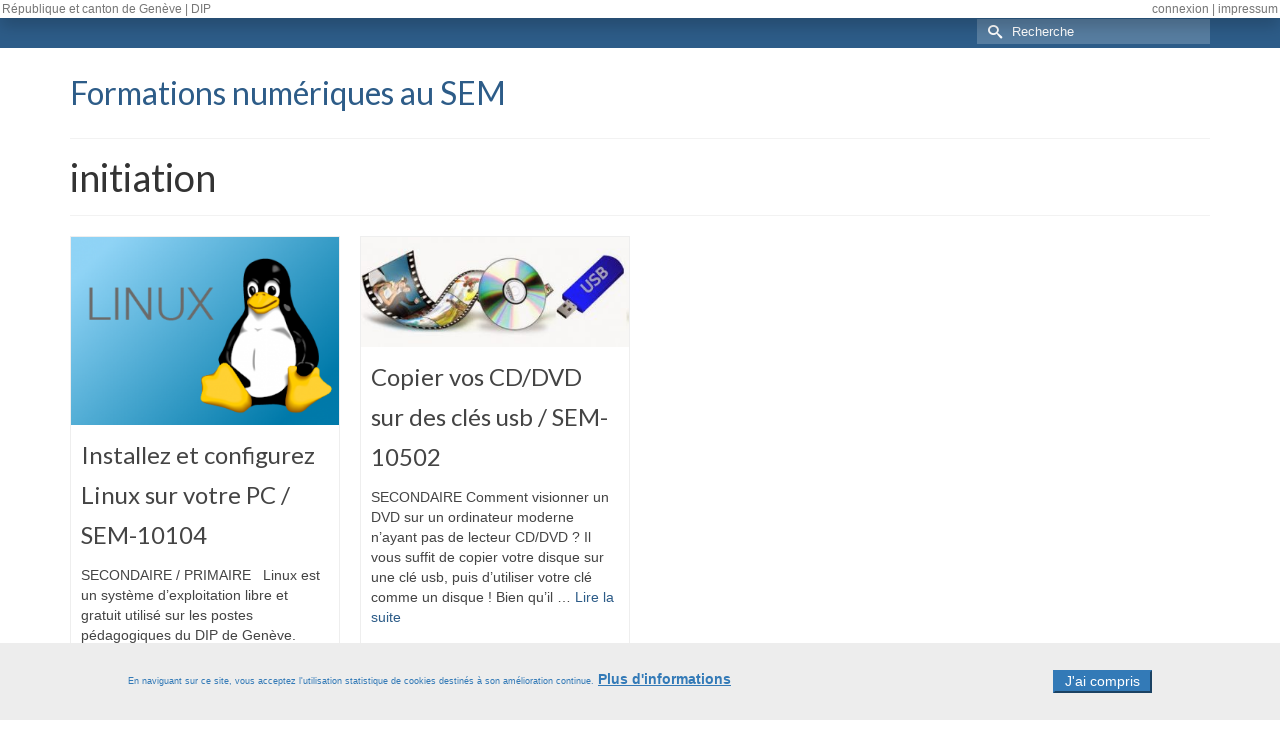

--- FILE ---
content_type: text/html; charset=UTF-8
request_url: https://edu.ge.ch/site/fc/tag/initiation/
body_size: 70726
content:
<!DOCTYPE html>
<html class="no-js" lang="fr-FR" itemscope="itemscope" itemtype="https://schema.org/WebPage" >
<head>
  <meta charset="UTF-8">
  <meta name="viewport" content="width=device-width, initial-scale=1.0">
  <meta http-equiv="X-UA-Compatible" content="IE=edge">
  <meta name='robots' content='index, follow, max-image-preview:large, max-snippet:-1, max-video-preview:-1' />

	<!-- This site is optimized with the Yoast SEO plugin v22.9 - https://yoast.com/wordpress/plugins/seo/ -->
	<title>initiation Archives - Formations numériques au SEM</title>
	<link rel="canonical" href="https://edu.ge.ch/site/fc/tag/initiation/" />
	<meta property="og:locale" content="fr_FR" />
	<meta property="og:type" content="article" />
	<meta property="og:title" content="initiation Archives - Formations numériques au SEM" />
	<meta property="og:url" content="https://edu.ge.ch/site/fc/tag/initiation/" />
	<meta property="og:site_name" content="Formations numériques au SEM" />
	<meta name="twitter:card" content="summary_large_image" />
	<script type="application/ld+json" class="yoast-schema-graph">{"@context":"https://schema.org","@graph":[{"@type":"CollectionPage","@id":"https://edu.ge.ch/site/fc/tag/initiation/","url":"https://edu.ge.ch/site/fc/tag/initiation/","name":"initiation Archives - Formations numériques au SEM","isPartOf":{"@id":"https://edu.ge.ch/site/fc/#website"},"primaryImageOfPage":{"@id":"https://edu.ge.ch/site/fc/tag/initiation/#primaryimage"},"image":{"@id":"https://edu.ge.ch/site/fc/tag/initiation/#primaryimage"},"thumbnailUrl":"https://edu.ge.ch/site/fc/wp-content/uploads/sites/159/2016/12/Linux.png","breadcrumb":{"@id":"https://edu.ge.ch/site/fc/tag/initiation/#breadcrumb"},"inLanguage":"fr-FR"},{"@type":"ImageObject","inLanguage":"fr-FR","@id":"https://edu.ge.ch/site/fc/tag/initiation/#primaryimage","url":"https://edu.ge.ch/site/fc/wp-content/uploads/sites/159/2016/12/Linux.png","contentUrl":"https://edu.ge.ch/site/fc/wp-content/uploads/sites/159/2016/12/Linux.png","width":440,"height":310},{"@type":"BreadcrumbList","@id":"https://edu.ge.ch/site/fc/tag/initiation/#breadcrumb","itemListElement":[{"@type":"ListItem","position":1,"name":"Accueil","item":"https://edu.ge.ch/site/fc/"},{"@type":"ListItem","position":2,"name":"initiation"}]},{"@type":"WebSite","@id":"https://edu.ge.ch/site/fc/#website","url":"https://edu.ge.ch/site/fc/","name":"Formations numériques au SEM","description":"Formations numériques au SEM","potentialAction":[{"@type":"SearchAction","target":{"@type":"EntryPoint","urlTemplate":"https://edu.ge.ch/site/fc/?s={search_term_string}"},"query-input":"required name=search_term_string"}],"inLanguage":"fr-FR"}]}</script>
	<!-- / Yoast SEO plugin. -->


<link rel='dns-prefetch' href='//edu.ge.ch' />
<link rel='dns-prefetch' href='//fonts.googleapis.com' />
<link rel="alternate" type="application/rss+xml" title="Formations numériques au SEM &raquo; Flux" href="https://edu.ge.ch/site/fc/feed/" />
<link rel="alternate" type="application/rss+xml" title="Formations numériques au SEM &raquo; Flux des commentaires" href="https://edu.ge.ch/site/fc/comments/feed/" />
<link rel="alternate" type="application/rss+xml" title="Formations numériques au SEM &raquo; Flux de l’étiquette initiation" href="https://edu.ge.ch/site/fc/tag/initiation/feed/" />
<script type="text/javascript">
/* <![CDATA[ */
window._wpemojiSettings = {"baseUrl":"https:\/\/s.w.org\/images\/core\/emoji\/14.0.0\/72x72\/","ext":".png","svgUrl":"https:\/\/s.w.org\/images\/core\/emoji\/14.0.0\/svg\/","svgExt":".svg","source":{"concatemoji":"https:\/\/edu.ge.ch\/site\/fc\/wp-includes\/js\/wp-emoji-release.min.js?ver=6.4.5"}};
/*! This file is auto-generated */
!function(i,n){var o,s,e;function c(e){try{var t={supportTests:e,timestamp:(new Date).valueOf()};sessionStorage.setItem(o,JSON.stringify(t))}catch(e){}}function p(e,t,n){e.clearRect(0,0,e.canvas.width,e.canvas.height),e.fillText(t,0,0);var t=new Uint32Array(e.getImageData(0,0,e.canvas.width,e.canvas.height).data),r=(e.clearRect(0,0,e.canvas.width,e.canvas.height),e.fillText(n,0,0),new Uint32Array(e.getImageData(0,0,e.canvas.width,e.canvas.height).data));return t.every(function(e,t){return e===r[t]})}function u(e,t,n){switch(t){case"flag":return n(e,"\ud83c\udff3\ufe0f\u200d\u26a7\ufe0f","\ud83c\udff3\ufe0f\u200b\u26a7\ufe0f")?!1:!n(e,"\ud83c\uddfa\ud83c\uddf3","\ud83c\uddfa\u200b\ud83c\uddf3")&&!n(e,"\ud83c\udff4\udb40\udc67\udb40\udc62\udb40\udc65\udb40\udc6e\udb40\udc67\udb40\udc7f","\ud83c\udff4\u200b\udb40\udc67\u200b\udb40\udc62\u200b\udb40\udc65\u200b\udb40\udc6e\u200b\udb40\udc67\u200b\udb40\udc7f");case"emoji":return!n(e,"\ud83e\udef1\ud83c\udffb\u200d\ud83e\udef2\ud83c\udfff","\ud83e\udef1\ud83c\udffb\u200b\ud83e\udef2\ud83c\udfff")}return!1}function f(e,t,n){var r="undefined"!=typeof WorkerGlobalScope&&self instanceof WorkerGlobalScope?new OffscreenCanvas(300,150):i.createElement("canvas"),a=r.getContext("2d",{willReadFrequently:!0}),o=(a.textBaseline="top",a.font="600 32px Arial",{});return e.forEach(function(e){o[e]=t(a,e,n)}),o}function t(e){var t=i.createElement("script");t.src=e,t.defer=!0,i.head.appendChild(t)}"undefined"!=typeof Promise&&(o="wpEmojiSettingsSupports",s=["flag","emoji"],n.supports={everything:!0,everythingExceptFlag:!0},e=new Promise(function(e){i.addEventListener("DOMContentLoaded",e,{once:!0})}),new Promise(function(t){var n=function(){try{var e=JSON.parse(sessionStorage.getItem(o));if("object"==typeof e&&"number"==typeof e.timestamp&&(new Date).valueOf()<e.timestamp+604800&&"object"==typeof e.supportTests)return e.supportTests}catch(e){}return null}();if(!n){if("undefined"!=typeof Worker&&"undefined"!=typeof OffscreenCanvas&&"undefined"!=typeof URL&&URL.createObjectURL&&"undefined"!=typeof Blob)try{var e="postMessage("+f.toString()+"("+[JSON.stringify(s),u.toString(),p.toString()].join(",")+"));",r=new Blob([e],{type:"text/javascript"}),a=new Worker(URL.createObjectURL(r),{name:"wpTestEmojiSupports"});return void(a.onmessage=function(e){c(n=e.data),a.terminate(),t(n)})}catch(e){}c(n=f(s,u,p))}t(n)}).then(function(e){for(var t in e)n.supports[t]=e[t],n.supports.everything=n.supports.everything&&n.supports[t],"flag"!==t&&(n.supports.everythingExceptFlag=n.supports.everythingExceptFlag&&n.supports[t]);n.supports.everythingExceptFlag=n.supports.everythingExceptFlag&&!n.supports.flag,n.DOMReady=!1,n.readyCallback=function(){n.DOMReady=!0}}).then(function(){return e}).then(function(){var e;n.supports.everything||(n.readyCallback(),(e=n.source||{}).concatemoji?t(e.concatemoji):e.wpemoji&&e.twemoji&&(t(e.twemoji),t(e.wpemoji)))}))}((window,document),window._wpemojiSettings);
/* ]]> */
</script>
<link rel='stylesheet' id='dashicons-css' href='https://edu.ge.ch/site/fc/wp-includes/css/dashicons.min.css?ver=6.4.5' type='text/css' media='all' />
<link rel='stylesheet' id='menu-icons-extra-css' href='https://edu.ge.ch/site/fc/wp-content/plugins/menu-icons/css/extra.min.css?ver=0.13.14' type='text/css' media='all' />
<style id='wp-emoji-styles-inline-css' type='text/css'>

	img.wp-smiley, img.emoji {
		display: inline !important;
		border: none !important;
		box-shadow: none !important;
		height: 1em !important;
		width: 1em !important;
		margin: 0 0.07em !important;
		vertical-align: -0.1em !important;
		background: none !important;
		padding: 0 !important;
	}
</style>
<link rel='stylesheet' id='wp-block-library-css' href='https://edu.ge.ch/site/fc/wp-includes/css/dist/block-library/style.min.css?ver=6.4.5' type='text/css' media='all' />
<style id='classic-theme-styles-inline-css' type='text/css'>
/*! This file is auto-generated */
.wp-block-button__link{color:#fff;background-color:#32373c;border-radius:9999px;box-shadow:none;text-decoration:none;padding:calc(.667em + 2px) calc(1.333em + 2px);font-size:1.125em}.wp-block-file__button{background:#32373c;color:#fff;text-decoration:none}
</style>
<style id='global-styles-inline-css' type='text/css'>
body{--wp--preset--color--black: #000;--wp--preset--color--cyan-bluish-gray: #abb8c3;--wp--preset--color--white: #fff;--wp--preset--color--pale-pink: #f78da7;--wp--preset--color--vivid-red: #cf2e2e;--wp--preset--color--luminous-vivid-orange: #ff6900;--wp--preset--color--luminous-vivid-amber: #fcb900;--wp--preset--color--light-green-cyan: #7bdcb5;--wp--preset--color--vivid-green-cyan: #00d084;--wp--preset--color--pale-cyan-blue: #8ed1fc;--wp--preset--color--vivid-cyan-blue: #0693e3;--wp--preset--color--vivid-purple: #9b51e0;--wp--preset--color--virtue-primary: #2d5c88;--wp--preset--color--virtue-primary-light: #6c8dab;--wp--preset--color--very-light-gray: #eee;--wp--preset--color--very-dark-gray: #444;--wp--preset--gradient--vivid-cyan-blue-to-vivid-purple: linear-gradient(135deg,rgba(6,147,227,1) 0%,rgb(155,81,224) 100%);--wp--preset--gradient--light-green-cyan-to-vivid-green-cyan: linear-gradient(135deg,rgb(122,220,180) 0%,rgb(0,208,130) 100%);--wp--preset--gradient--luminous-vivid-amber-to-luminous-vivid-orange: linear-gradient(135deg,rgba(252,185,0,1) 0%,rgba(255,105,0,1) 100%);--wp--preset--gradient--luminous-vivid-orange-to-vivid-red: linear-gradient(135deg,rgba(255,105,0,1) 0%,rgb(207,46,46) 100%);--wp--preset--gradient--very-light-gray-to-cyan-bluish-gray: linear-gradient(135deg,rgb(238,238,238) 0%,rgb(169,184,195) 100%);--wp--preset--gradient--cool-to-warm-spectrum: linear-gradient(135deg,rgb(74,234,220) 0%,rgb(151,120,209) 20%,rgb(207,42,186) 40%,rgb(238,44,130) 60%,rgb(251,105,98) 80%,rgb(254,248,76) 100%);--wp--preset--gradient--blush-light-purple: linear-gradient(135deg,rgb(255,206,236) 0%,rgb(152,150,240) 100%);--wp--preset--gradient--blush-bordeaux: linear-gradient(135deg,rgb(254,205,165) 0%,rgb(254,45,45) 50%,rgb(107,0,62) 100%);--wp--preset--gradient--luminous-dusk: linear-gradient(135deg,rgb(255,203,112) 0%,rgb(199,81,192) 50%,rgb(65,88,208) 100%);--wp--preset--gradient--pale-ocean: linear-gradient(135deg,rgb(255,245,203) 0%,rgb(182,227,212) 50%,rgb(51,167,181) 100%);--wp--preset--gradient--electric-grass: linear-gradient(135deg,rgb(202,248,128) 0%,rgb(113,206,126) 100%);--wp--preset--gradient--midnight: linear-gradient(135deg,rgb(2,3,129) 0%,rgb(40,116,252) 100%);--wp--preset--font-size--small: 13px;--wp--preset--font-size--medium: 20px;--wp--preset--font-size--large: 36px;--wp--preset--font-size--x-large: 42px;--wp--preset--spacing--20: 0.44rem;--wp--preset--spacing--30: 0.67rem;--wp--preset--spacing--40: 1rem;--wp--preset--spacing--50: 1.5rem;--wp--preset--spacing--60: 2.25rem;--wp--preset--spacing--70: 3.38rem;--wp--preset--spacing--80: 5.06rem;--wp--preset--shadow--natural: 6px 6px 9px rgba(0, 0, 0, 0.2);--wp--preset--shadow--deep: 12px 12px 50px rgba(0, 0, 0, 0.4);--wp--preset--shadow--sharp: 6px 6px 0px rgba(0, 0, 0, 0.2);--wp--preset--shadow--outlined: 6px 6px 0px -3px rgba(255, 255, 255, 1), 6px 6px rgba(0, 0, 0, 1);--wp--preset--shadow--crisp: 6px 6px 0px rgba(0, 0, 0, 1);}:where(.is-layout-flex){gap: 0.5em;}:where(.is-layout-grid){gap: 0.5em;}body .is-layout-flow > .alignleft{float: left;margin-inline-start: 0;margin-inline-end: 2em;}body .is-layout-flow > .alignright{float: right;margin-inline-start: 2em;margin-inline-end: 0;}body .is-layout-flow > .aligncenter{margin-left: auto !important;margin-right: auto !important;}body .is-layout-constrained > .alignleft{float: left;margin-inline-start: 0;margin-inline-end: 2em;}body .is-layout-constrained > .alignright{float: right;margin-inline-start: 2em;margin-inline-end: 0;}body .is-layout-constrained > .aligncenter{margin-left: auto !important;margin-right: auto !important;}body .is-layout-constrained > :where(:not(.alignleft):not(.alignright):not(.alignfull)){max-width: var(--wp--style--global--content-size);margin-left: auto !important;margin-right: auto !important;}body .is-layout-constrained > .alignwide{max-width: var(--wp--style--global--wide-size);}body .is-layout-flex{display: flex;}body .is-layout-flex{flex-wrap: wrap;align-items: center;}body .is-layout-flex > *{margin: 0;}body .is-layout-grid{display: grid;}body .is-layout-grid > *{margin: 0;}:where(.wp-block-columns.is-layout-flex){gap: 2em;}:where(.wp-block-columns.is-layout-grid){gap: 2em;}:where(.wp-block-post-template.is-layout-flex){gap: 1.25em;}:where(.wp-block-post-template.is-layout-grid){gap: 1.25em;}.has-black-color{color: var(--wp--preset--color--black) !important;}.has-cyan-bluish-gray-color{color: var(--wp--preset--color--cyan-bluish-gray) !important;}.has-white-color{color: var(--wp--preset--color--white) !important;}.has-pale-pink-color{color: var(--wp--preset--color--pale-pink) !important;}.has-vivid-red-color{color: var(--wp--preset--color--vivid-red) !important;}.has-luminous-vivid-orange-color{color: var(--wp--preset--color--luminous-vivid-orange) !important;}.has-luminous-vivid-amber-color{color: var(--wp--preset--color--luminous-vivid-amber) !important;}.has-light-green-cyan-color{color: var(--wp--preset--color--light-green-cyan) !important;}.has-vivid-green-cyan-color{color: var(--wp--preset--color--vivid-green-cyan) !important;}.has-pale-cyan-blue-color{color: var(--wp--preset--color--pale-cyan-blue) !important;}.has-vivid-cyan-blue-color{color: var(--wp--preset--color--vivid-cyan-blue) !important;}.has-vivid-purple-color{color: var(--wp--preset--color--vivid-purple) !important;}.has-black-background-color{background-color: var(--wp--preset--color--black) !important;}.has-cyan-bluish-gray-background-color{background-color: var(--wp--preset--color--cyan-bluish-gray) !important;}.has-white-background-color{background-color: var(--wp--preset--color--white) !important;}.has-pale-pink-background-color{background-color: var(--wp--preset--color--pale-pink) !important;}.has-vivid-red-background-color{background-color: var(--wp--preset--color--vivid-red) !important;}.has-luminous-vivid-orange-background-color{background-color: var(--wp--preset--color--luminous-vivid-orange) !important;}.has-luminous-vivid-amber-background-color{background-color: var(--wp--preset--color--luminous-vivid-amber) !important;}.has-light-green-cyan-background-color{background-color: var(--wp--preset--color--light-green-cyan) !important;}.has-vivid-green-cyan-background-color{background-color: var(--wp--preset--color--vivid-green-cyan) !important;}.has-pale-cyan-blue-background-color{background-color: var(--wp--preset--color--pale-cyan-blue) !important;}.has-vivid-cyan-blue-background-color{background-color: var(--wp--preset--color--vivid-cyan-blue) !important;}.has-vivid-purple-background-color{background-color: var(--wp--preset--color--vivid-purple) !important;}.has-black-border-color{border-color: var(--wp--preset--color--black) !important;}.has-cyan-bluish-gray-border-color{border-color: var(--wp--preset--color--cyan-bluish-gray) !important;}.has-white-border-color{border-color: var(--wp--preset--color--white) !important;}.has-pale-pink-border-color{border-color: var(--wp--preset--color--pale-pink) !important;}.has-vivid-red-border-color{border-color: var(--wp--preset--color--vivid-red) !important;}.has-luminous-vivid-orange-border-color{border-color: var(--wp--preset--color--luminous-vivid-orange) !important;}.has-luminous-vivid-amber-border-color{border-color: var(--wp--preset--color--luminous-vivid-amber) !important;}.has-light-green-cyan-border-color{border-color: var(--wp--preset--color--light-green-cyan) !important;}.has-vivid-green-cyan-border-color{border-color: var(--wp--preset--color--vivid-green-cyan) !important;}.has-pale-cyan-blue-border-color{border-color: var(--wp--preset--color--pale-cyan-blue) !important;}.has-vivid-cyan-blue-border-color{border-color: var(--wp--preset--color--vivid-cyan-blue) !important;}.has-vivid-purple-border-color{border-color: var(--wp--preset--color--vivid-purple) !important;}.has-vivid-cyan-blue-to-vivid-purple-gradient-background{background: var(--wp--preset--gradient--vivid-cyan-blue-to-vivid-purple) !important;}.has-light-green-cyan-to-vivid-green-cyan-gradient-background{background: var(--wp--preset--gradient--light-green-cyan-to-vivid-green-cyan) !important;}.has-luminous-vivid-amber-to-luminous-vivid-orange-gradient-background{background: var(--wp--preset--gradient--luminous-vivid-amber-to-luminous-vivid-orange) !important;}.has-luminous-vivid-orange-to-vivid-red-gradient-background{background: var(--wp--preset--gradient--luminous-vivid-orange-to-vivid-red) !important;}.has-very-light-gray-to-cyan-bluish-gray-gradient-background{background: var(--wp--preset--gradient--very-light-gray-to-cyan-bluish-gray) !important;}.has-cool-to-warm-spectrum-gradient-background{background: var(--wp--preset--gradient--cool-to-warm-spectrum) !important;}.has-blush-light-purple-gradient-background{background: var(--wp--preset--gradient--blush-light-purple) !important;}.has-blush-bordeaux-gradient-background{background: var(--wp--preset--gradient--blush-bordeaux) !important;}.has-luminous-dusk-gradient-background{background: var(--wp--preset--gradient--luminous-dusk) !important;}.has-pale-ocean-gradient-background{background: var(--wp--preset--gradient--pale-ocean) !important;}.has-electric-grass-gradient-background{background: var(--wp--preset--gradient--electric-grass) !important;}.has-midnight-gradient-background{background: var(--wp--preset--gradient--midnight) !important;}.has-small-font-size{font-size: var(--wp--preset--font-size--small) !important;}.has-medium-font-size{font-size: var(--wp--preset--font-size--medium) !important;}.has-large-font-size{font-size: var(--wp--preset--font-size--large) !important;}.has-x-large-font-size{font-size: var(--wp--preset--font-size--x-large) !important;}
.wp-block-navigation a:where(:not(.wp-element-button)){color: inherit;}
:where(.wp-block-post-template.is-layout-flex){gap: 1.25em;}:where(.wp-block-post-template.is-layout-grid){gap: 1.25em;}
:where(.wp-block-columns.is-layout-flex){gap: 2em;}:where(.wp-block-columns.is-layout-grid){gap: 2em;}
.wp-block-pullquote{font-size: 1.5em;line-height: 1.6;}
</style>
<link rel='stylesheet' id='bandeaucss-css' href='https://edu.ge.ch/site/fc/wp-content/plugins/bandeau_SEM/css/bandeau.css?ver=20140208' type='text/css' media='all' />
<link rel='stylesheet' id='contact-form-7-css' href='https://edu.ge.ch/site/fc/wp-content/plugins/contact-form-7/includes/css/styles.css?ver=5.9.6' type='text/css' media='all' />
<link rel='stylesheet' id='sem-maintenance-notice-style-css' href='https://edu.ge.ch/site/fc/wp-content/plugins/sem-maintenance-notice/style.css?ver=6.4.5' type='text/css' media='all' />
<link rel='stylesheet' id='botdetect-captcha-style-css' href='https://edu.ge.ch/site/fc/wp-content/plugins/botdetect-wp-captcha-free/botdetect/public/bdc-layout-stylesheet.css?t=1768730188&#038;ver=6.4.5' type='text/css' media='all' />
<link rel='stylesheet' id='UserAccessManagerLoginForm-css' href='https://edu.ge.ch/site/fc/wp-content/plugins/user-access-manager/assets/css/uamLoginForm.css?ver=2.2.13' type='text/css' media='screen' />
<link rel='stylesheet' id='wpfront-notification-bar-css' href='https://edu.ge.ch/site/fc/wp-content/plugins/wpfront-notification-bar/css/wpfront-notification-bar.min.css?ver=3.4.2.04051' type='text/css' media='all' />
<link rel='stylesheet' id='ge-cookies-banner-css' href='https://edu.ge.ch/site/fc/wp-content/plugins/ge-cookies-banner/css/ge-cookies-banner.css?ver=20221206' type='text/css' media='all' />
<link rel='stylesheet' id='virtue_main-css' href='https://edu.ge.ch/site/fc/wp-content/themes/virtue_premium/assets/css/virtue.css?ver=4.10.13' type='text/css' media='all' />
<link rel='stylesheet' id='virtue_print-css' href='https://edu.ge.ch/site/fc/wp-content/themes/virtue_premium/assets/css/virtue_print.css?ver=4.10.13' type='text/css' media='print' />
<link rel='stylesheet' id='virtue_so_pb-css' href='https://edu.ge.ch/site/fc/wp-content/themes/virtue_premium/assets/css/virtue-so-page-builder.css?ver=4.10.13' type='text/css' media='all' />
<link rel='stylesheet' id='virtue_icons-css' href='https://edu.ge.ch/site/fc/wp-content/themes/virtue_premium/assets/css/virtue_icons.css?ver=4.10.13' type='text/css' media='all' />
<link rel='stylesheet' id='virtue_skin-css' href='https://edu.ge.ch/site/fc/wp-content/themes/virtue_premium/assets/css/skins/default.css?ver=4.10.13' type='text/css' media='all' />
<link rel='stylesheet' id='redux-google-fonts-virtue_premium-css' href='https://fonts.googleapis.com/css?family=Lato%3A400%2C700&#038;ver=6.4.5' type='text/css' media='all' />
<script type="text/javascript" src="https://edu.ge.ch/site/fc/wp-includes/js/jquery/jquery.min.js?ver=3.7.1" id="jquery-core-js"></script>
<script type="text/javascript" src="https://edu.ge.ch/site/fc/wp-includes/js/jquery/jquery-migrate.min.js?ver=3.4.1" id="jquery-migrate-js"></script>
<script type="text/javascript" src="https://edu.ge.ch/site/fc/wp-content/plugins/bandeau_SEM/js/popup.js?ver=6.4.5" id="bandeau-js"></script>
<script type="text/javascript" src="https://edu.ge.ch/site/fc/wp-content/plugins/wpfront-notification-bar/js/wpfront-notification-bar.min.js?ver=3.4.2.04051" id="wpfront-notification-bar-js"></script>
<script type="text/javascript" src="https://edu.ge.ch/site/fc/wp-content/plugins/ge-cookies-banner/js/ge-cookies-banner.js?ver=6.4.5" id="ge-cookies-banner-js"></script>
<!--[if lt IE 9]>
<script type="text/javascript" src="https://edu.ge.ch/site/fc/wp-content/themes/virtue_premium/assets/js/vendor/respond.min.js?ver=6.4.5" id="virtue-respond-js"></script>
<![endif]-->
<link rel="https://api.w.org/" href="https://edu.ge.ch/site/fc/wp-json/" /><link rel="alternate" type="application/json" href="https://edu.ge.ch/site/fc/wp-json/wp/v2/tags/62" /><link rel="EditURI" type="application/rsd+xml" title="RSD" href="https://edu.ge.ch/site/fc/xmlrpc.php?rsd" />

<style type="text/css" id="kt-custom-css">#logo {padding-top:25px;}#logo {padding-bottom:10px;}#logo {margin-left:0px;}#logo {margin-right:0px;}#nav-main, .nav-main {margin-top:30px;}#nav-main, .nav-main  {margin-bottom:10px;}.headerfont, .tp-caption, .yith-wcan-list li, .yith-wcan .yith-wcan-reset-navigation, ul.yith-wcan-label li a, .price {font-family:Lato;} 
  .topbarmenu ul li {font-family:Lato;}
  #kadbreadcrumbs {font-family:;}#containerfooter h3, #containerfooter h5, #containerfooter, .footercredits p, .footerclass a, .footernav ul li a {color:#ffffff;}#nav-main ul.sf-menu a:hover, #nav-main ul.sf-menu a:focus, .nav-main ul.sf-menu a:hover, .nav-main ul.sf-menu a:focus, #nav-main ul.sf-menu li.current-menu-item > a, .nav-main ul.sf-menu li.current-menu-item > a, #nav-main ul.sf-menu ul li a:hover, .nav-main ul.sf-menu ul li a:hover, #nav-main ul.sf-menu ul li a:focus, .nav-main ul.sf-menu ul li a:focus {color:#ffffff;}#nav-main ul.sf-menu li a:hover, #nav-main ul.sf-menu li a:focus, .nav-main ul.sf-menu a:hover, .nav-main ul.sf-menu a:focus, #nav-main ul.sf-menu li.current-menu-item > a, .nav-main ul.sf-menu li.current-menu-item > a, #nav-main ul.sf-menu ul li a:hover, .nav-main ul.sf-menu ul li a:hover, #nav-main ul.sf-menu ul li a:focus, .nav-main ul.sf-menu ul li a:focus  {background:#2d7bbf;}.contentclass, .nav-tabs>li.active>a, .nav-tabs>li.active>a:hover, .nav-tabs>li.active>a:focus, .hrule_gradient:after {background:#ffffff    ;}.navclass {background:transparent    ;}.panel-row-style-wide-feature {background:#ffffff    ;}.footerclass {background:#919191    ;}@media (max-width: 991px) {.topbarmenu ul.sf-menu {display: none;} } @media only screen and (device-width: 768px) {.topbarmenu ul.sf-menu {display: none;} } @media (max-width: 768px) {#topbar-search form {display: none;}}input[type=number]::-webkit-inner-spin-button, input[type=number]::-webkit-outer-spin-button { -webkit-appearance: none; margin: 0; } input[type=number] {-moz-appearance: textfield;}.quantity input::-webkit-outer-spin-button,.quantity input::-webkit-inner-spin-button {display: none;}.portfolionav {padding: 10px 0 10px;}.woocommerce-ordering {margin: 16px 0 0;}.product_item .product_details h5 {text-transform: none;}.product_item .product_details h5 {min-height:40px;}#nav-second ul.sf-menu>li {width:16.5%;}#nav-main .sf-menu ul, .nav-main .sf-menu ul, #nav-second .sf-menu ul, .topbarmenu .sf-menu ul{background: #d8d8d8;}.kad-header-style-two .nav-main ul.sf-menu > li {width: 33.333333%;}.kad-hidepostauthortop, .postauthortop {display:none;}.subhead .postedintop, .kad-hidepostedin {display:none;}.postcommentscount {display:none;}.postdate, .kad-hidedate, .postdatetooltip, .recentpost_date{display:none;}[class*="wp-image"] {-webkit-box-shadow: none;-moz-box-shadow: none;box-shadow: none;border:none;}[class*="wp-image"]:hover {-webkit-box-shadow: none;-moz-box-shadow: none;box-shadow: none;border:none;} .light-dropshaddow {-moz-box-shadow: none;-webkit-box-shadow: none;box-shadow: none;}.entry-content p { margin-bottom:16px;}/* AGENDA*/
*{box-sizing: border-box;}
.agenda{ 
background: #fff0ee;
color: #ff573d;
border-radius: 10px;
padding: 1em;
margin: 1em 0;
}

.agenda h3{
color: #ff573d;
margin: 0;
padding: 0;
}

.agenda ul, .agenda li{ list-style: none; padding: 0;  margin: 0;}
.agenda li{
 line-height: 1.2em}

.agenda p{
 line-height: 1.2em
}

.agenda a{ 
    padding: 1em 0 1em 150px;
    display: flex;
    margin: 0;
    grid-gap: 1em;
color: #ff573d;
border: none;
border-bottom: 1px solid;
position: relative;
}

.agenda li:last-child a{
border-bottom: none;
}

.agenda a strong{ 
     font-weight: normal; 
     width: 150px;
position: absolute;
    left: 0;
}
.agenda a:hover { background: #ff573d;  color: white;}

.agenda a:hover strong{ padding-left: 1em;}

/* FLUX*/

.flux {
padding: 1em;
background: rgb(225, 240, 255);
border-radius: 10px;
}

.flux h3{
width: 100%;
position: relative;
}

.flux h3:after{
content: "voir plus d'article";
border-radius: 100px;
padding: 0.25em 1em;
position: absolute;
right: 0;
top: 0;
font-size: 14px;
background: transparent;
color: rgb(20, 140, 255);
border: 1px solid rgb(20, 140, 255);
pointer-events: none;
}

.flux h3:hover:after{
 background: rgb(20, 140, 255);
color: white;
}

.widget_rss h3{
line-height: 1.2em;
color: rgb(20, 140, 255); 
padding: 0;
margin: 0;
}

.widget_rss h3 a{
color: rgb(20, 140, 255); 
padding: 0 0 1em;
margin: 0;
display: block;
}

.widget_rss h3 .rsswidget:first-child{display: none}
.widget_rss ul, .widget_rss li{ list-style: none; padding: 0;  margin: 0; color: rgb(20, 140, 255); }

.widget_rss ul{
display: grid;
grid-template-columns: repeat(3, 1fr);
grid-gap: 1em;
}

@media screen and (max-width: 780px){
	.widget_rss ul{ grid-template-columns: 1fr;}
}


.widget_rss li{
background: white;
line-height: 1.2em;
border-radius: 10px;
padding: 1em;
color: #444;
}

.widget_rss li a.rsswidget{
line-height: 1.1em;
padding-bottom: 0.5em;
display: block;
color: rgb(20, 140, 255); 
font-size: 21px;
}

/* NEW*/
.news .panel-grid-cell:first-child{
align-self: stretch !important;
}
.news { background: rgb(225, 240, 255); border-radius: 10px; overflow: hidden;}
.news h3{ color: rgb(20, 140, 255);}
.news img{ display:block; margin: 0 0 1em; padding: 0}

#imgNews{
align-self: stretch;
height: 100%;
    padding-bottom: 100%;
    display: block;
}

.news ol{
list-style: none;
padding: 0; margin: 0;
}
.news ol li a{
background: transparent;
color: rgb(20, 140, 255);
border-radius: 100px;
padding: 0.8em 1em;
font-size: 14px;
border: 1px solid rgb(20, 140, 255);
display: inline-block;
}

.news ol li a:hover{
 background: rgb(20, 140, 255);
color: white;
}

.news img{
display: block; margin: 0;
}

/* Intro */
.intro h4{
line-height: 1.2em;
max-width: 40em;
}

/*CTA*/

.cards ol{ padding: 1em 0; margin: 0; list-style:none; display: flex; grid-gap: 1em; justify-content: center;}
.cards ol ol{padding:0;}
.cards ol li{ display: flex; grid-gap: 1em; justify-content: center;}
.cards ol li a{ color: white; border: 1px solid white; border-radius: 100px; padding: 0.8em 1em; display: inline-block;}

.cards ol li a:hover{ background: white; }

.cta h4, .cta h5{
line-height: 1.2em;
padding: 0; margin: 0;
color: white;
}

.cta{
padding: 1.5em;
border-radius: 10px;
}

.cta p{
padding: 0;
margin: 0;
}

/* LIen SEM*/
.liens-sem { display: flex; align-items: center !important; margin-top: 2em; border-top: 1px solid #ff573d;}
.liens-sem h4{
line-height: 1.2em;
max-width: 20em;
}

.liens-sem ol {
list-style: none;
padding: 0; margin: 0;
}

.liens-sem ol li a{
color: #ff573d; 
border: 1px solid #ff573d; 
border-radius: 100px; 
padding: 0.8em 1em; 
display: inline-block;
}

.liens-sem ol li a:hover{
color: white;
background: #ff573d;
}</style>		<style type="text/css" id="wp-custom-css">
			#topbar{
              margin-top:15px ;
}
		</style>
		<style type="text/css" title="dynamic-css" class="options-output">header #logo a.brand,.logofont{font-family:Lato;line-height:40px;font-weight:400;font-style:normal;font-size:32px;}.kad_tagline{font-family:Lato;line-height:20px;font-weight:400;font-style:normal;color:#444444;font-size:14px;}.product_item .product_details h5{font-family:Lato;line-height:20px;font-weight:700;font-style:normal;font-size:16px;}h1{font-family:Lato;line-height:40px;font-weight:400;font-style:normal;font-size:38px;}h2{font-family:Lato;line-height:40px;font-weight:400;font-style:normal;font-size:32px;}h3{font-family:Lato;line-height:40px;font-weight:400;font-style:normal;font-size:28px;}h4{font-family:Lato;line-height:40px;font-weight:400;font-style:normal;font-size:24px;}h5{font-family:Lato;line-height:24px;font-weight:normal;font-style:normal;font-size:18px;}body{line-height:20px;font-weight:400;font-style:normal;font-size:14px;}#nav-main ul.sf-menu a, .nav-main ul.sf-menu a{font-family:Lato;line-height:18px;font-weight:400;font-style:normal;font-size:17px;}#nav-second ul.sf-menu a{font-family:Lato;line-height:22px;font-weight:400;font-style:normal;font-size:18px;}#nav-main ul.sf-menu ul li a, #nav-second ul.sf-menu ul li a, .nav-main ul.sf-menu ul li a{line-height:inheritpx;font-size:12px;}.kad-nav-inner .kad-mnav, .kad-mobile-nav .kad-nav-inner li a,.nav-trigger-case{font-family:Lato;line-height:20px;font-weight:400;font-style:normal;font-size:16px;}</style></head>
<body class="archive tag tag-initiation tag-62 wp-embed-responsive notsticky virtue-skin-default wide" data-smooth-scrolling="0" data-smooth-scrolling-hide="0" data-jsselect="1" data-product-tab-scroll="0" data-animate="1" data-sticky="0" >
		<div id="wrapper" class="container">
	<!--[if lt IE 8]><div class="alert"> You are using an outdated browser. Please upgrade your browser to improve your experience.</div><![endif]-->
	<header id="kad-banner" class="banner headerclass kt-not-mobile-sticky " data-header-shrink="0" data-mobile-sticky="0" data-menu-stick="0">
<div id="topbar" class="topclass">
	<div class="container">
		<div class="row">
			<div class="col-md-6 col-sm-6 kad-topbar-left">
				<div class="topbarmenu clearfix">
										<div id="mobile-nav-trigger-top" class="nav-trigger mobile-nav-trigger-id">
							<a class="nav-trigger-case" data-toggle="collapse" rel="nofollow" data-target=".top_mobile_menu_collapse">
								<div class="kad-navbtn clearfix"><i class="icon-menu"></i></div>
							</a>
						</div>
										</div>
			</div><!-- close col-md-6 -->
			<div class="col-md-6 col-sm-6 kad-topbar-right">
				<div id="topbar-search" class="topbar-widget">
					<form role="search" method="get" class="form-search" action="https://edu.ge.ch/site/fc/">
	<label>
		<span class="screen-reader-text">Rechercher&nbsp;:</span>
		<input type="text" value="" name="s" class="search-query" placeholder="Recherche">
	</label>
	<button type="submit" class="search-icon" aria-label="Submit Search"><i class="icon-search"></i></button>
</form>
				</div>
			</div> <!-- close col-md-6-->
		</div> <!-- Close Row -->
					<div id="kad-mobile-nav-top" class="kad-mobile-nav id-kad-mobile-nav">
				<div class="kad-nav-inner mobileclass">
					<div id="mobile_menu_collapse_top" class="kad-nav-collapse collapse top_mobile_menu_collapse">
						<form role="search" method="get" class="form-search" action="https://edu.ge.ch/site/fc/">
	<label>
		<span class="screen-reader-text">Rechercher&nbsp;:</span>
		<input type="text" value="" name="s" class="search-query" placeholder="Recherche">
	</label>
	<button type="submit" class="search-icon" aria-label="Submit Search"><i class="icon-search"></i></button>
</form>
					</div>
				</div>
			</div>
			</div> <!-- Close Container -->
</div>	<div class="container">
		<div class="row">
			<div class="col-md-6 clearfix kad-header-left">
				<div id="logo" class="logocase">
					<a class="brand logofont" href="https://edu.ge.ch/site/fc/" title="Formations numériques au SEM">
						Formations numériques au SEM					</a>
									</div> <!-- Close #logo -->
			</div><!-- close kad-header-left -->
						<div class="col-md-6 kad-header-right">
						</div> <!-- Close kad-header-right -->       
		</div> <!-- Close Row -->
			</div> <!-- Close Container -->
	</header>
	<div class="wrap clearfix contentclass hfeed" role="document">

			<div id="pageheader" class="titleclass">
	<div class="container">
		<div class="page-header">
						<h1 class="entry-title" itemprop="name">
				initiation			</h1>
					</div>
	</div>
</div> <!--titleclass-->

	<div id="content" class="container">
		<div class="row">
			<div class="main col-md-12  grid-postlist fullwidth" role="main">
						
							<div id="kad-blog-grid" class="rowtight archivecontent init-infinit init-isotope" data-nextselector=".wp-pagenavi a.next" data-navselector=".wp-pagenavi" data-itemselector=".kad_blog_item" data-itemloadselector=".kad_blog_fade_in" data-infiniteloader="https://edu.ge.ch/site/fc/wp-content/themes/virtue_premium/assets/img/loader.gif" data-iso-match-height="1" data-fade-in="1" data-iso-selector=".b_item" data-iso-style="masonry">
															<div class="tcol-md-3 tcol-sm-4 tcol-xs-6 tcol-ss-12 b_item kad_blog_item">
							<div id="post-807" class="blog_item kt_item_fade_in kad_blog_fade_in grid_item">
			<div class="imghoverclass img-margin-center">
			<a href="https://edu.ge.ch/site/fc/installez-configurez-linux-pc-sem-10104/" title="Installez et configurez Linux sur votre PC / SEM-10104">
			<div class="kt-intrinsic-container kt-intrinsic-container-center" style="max-width:364px"><div class="kt-intrinsic" style="padding-bottom:70.32967032967%;"><div itemprop="image" itemscope itemtype="https://schema.org/ImageObject"><img src="https://edu.ge.ch/site/fc/wp-content/uploads/sites/159/2016/12/Linux-364x256.png" width="364" height="256" srcset="https://edu.ge.ch/site/fc/wp-content/uploads/sites/159/2016/12/Linux-364x256.png 364w, https://edu.ge.ch/site/fc/wp-content/uploads/sites/159/2016/12/Linux-300x211.png 300w, https://edu.ge.ch/site/fc/wp-content/uploads/sites/159/2016/12/Linux-260x183.png 260w, https://edu.ge.ch/site/fc/wp-content/uploads/sites/159/2016/12/Linux.png 440w" sizes="(max-width: 364px) 100vw, 364px" class="attachment-thumb wp-post-image kt-image-intrinsic" itemprop="contentUrl" alt="" ><meta itemprop="url" content="https://edu.ge.ch/site/fc/wp-content/uploads/sites/159/2016/12/Linux-364x256.png"><meta itemprop="width" content="364px"><meta itemprop="height" content="256px"></div></div></div>			</a> 
		</div>
			<div class="postcontent">
				<header>
			<a href="https://edu.ge.ch/site/fc/installez-configurez-linux-pc-sem-10104/"><h4 class="entry-title">Installez et configurez Linux sur votre PC / SEM-10104</h4></a><div class="subhead color_gray">
	</div>
		</header>
		<div class="entry-content" itemprop="articleBody">
			<p>SECONDAIRE / PRIMAIRE &nbsp; Linux est un système d&rsquo;exploitation libre et gratuit utilisé sur les postes pédagogiques du DIP de Genève. Ubuntu MINT 18.04 pour le primaire. Kubuntu 16.04 pour le secondaire. Ce cours vous montre &hellip; <a class="kt-excerpt-readmore" href="https://edu.ge.ch/site/fc/installez-configurez-linux-pc-sem-10104/" aria-label="Installez et configurez Linux sur votre PC / SEM-10104">Lire la suite</a></p>
		</div>
		<footer>
			<span class="posttags"><i class="icon-tag"></i><a href="https://edu.ge.ch/site/fc/tag/dvd/" rel="tag">dvd</a>, <a href="https://edu.ge.ch/site/fc/tag/fabrication-numerique/" rel="tag">fabrication numérique</a>, <a href="https://edu.ge.ch/site/fc/tag/initiation/" rel="tag">initiation</a>, <a href="https://edu.ge.ch/site/fc/tag/primaire/" rel="tag">primaire</a>, <a href="https://edu.ge.ch/site/fc/tag/secondaire/" rel="tag">secondaire</a>, <a href="https://edu.ge.ch/site/fc/tag/serveur/" rel="tag">serveur</a></span>		</footer>
	</div><!-- Text size -->
	</div> <!-- Blog Item -->
						</div>
																				<div class="tcol-md-3 tcol-sm-4 tcol-xs-6 tcol-ss-12 b_item kad_blog_item">
							<div id="post-836" class="blog_item kt_item_fade_in kad_blog_fade_in grid_item">
			<div class="imghoverclass img-margin-center">
			<a href="https://edu.ge.ch/site/fc/10502-2/" title="Copier vos CD/DVD sur des clés usb / SEM-10502">
			<div class="kt-intrinsic-container kt-intrinsic-container-center" style="max-width:364px"><div class="kt-intrinsic" style="padding-bottom:40.934065934066%;"><div itemprop="image" itemscope itemtype="https://schema.org/ImageObject"><img src="https://edu.ge.ch/site/fc/wp-content/uploads/sites/159/2016/08/copy-dvd-to-flash-drive-364x149.jpg" width="364" height="149" srcset="https://edu.ge.ch/site/fc/wp-content/uploads/sites/159/2016/08/copy-dvd-to-flash-drive-364x149.jpg 364w, https://edu.ge.ch/site/fc/wp-content/uploads/sites/159/2016/08/copy-dvd-to-flash-drive-300x123.jpg 300w, https://edu.ge.ch/site/fc/wp-content/uploads/sites/159/2016/08/copy-dvd-to-flash-drive-260x107.jpg 260w, https://edu.ge.ch/site/fc/wp-content/uploads/sites/159/2016/08/copy-dvd-to-flash-drive.jpg 400w" sizes="(max-width: 364px) 100vw, 364px" class="attachment-thumb wp-post-image kt-image-intrinsic" itemprop="contentUrl" alt="" ><meta itemprop="url" content="https://edu.ge.ch/site/fc/wp-content/uploads/sites/159/2016/08/copy-dvd-to-flash-drive-364x149.jpg"><meta itemprop="width" content="364px"><meta itemprop="height" content="149px"></div></div></div>			</a> 
		</div>
			<div class="postcontent">
				<header>
			<a href="https://edu.ge.ch/site/fc/10502-2/"><h4 class="entry-title">Copier vos CD/DVD sur des clés usb / SEM-10502</h4></a><div class="subhead color_gray">
	</div>
		</header>
		<div class="entry-content" itemprop="articleBody">
			<p>SECONDAIRE Comment visionner un DVD sur un ordinateur moderne n&rsquo;ayant pas de lecteur CD/DVD ? Il vous suffit de copier votre disque sur une clé usb, puis d&rsquo;utiliser votre clé comme un disque ! Bien qu&rsquo;il &hellip; <a class="kt-excerpt-readmore" href="https://edu.ge.ch/site/fc/10502-2/" aria-label="Copier vos CD/DVD sur des clés usb / SEM-10502">Lire la suite</a></p>
		</div>
		<footer>
			<span class="posttags"><i class="icon-tag"></i><a href="https://edu.ge.ch/site/fc/tag/dvd/" rel="tag">dvd</a>, <a href="https://edu.ge.ch/site/fc/tag/fabrication-numerique/" rel="tag">fabrication numérique</a>, <a href="https://edu.ge.ch/site/fc/tag/initiation/" rel="tag">initiation</a>, <a href="https://edu.ge.ch/site/fc/tag/primaire/" rel="tag">primaire</a>, <a href="https://edu.ge.ch/site/fc/tag/secondaire/" rel="tag">secondaire</a></span>		</footer>
	</div><!-- Text size -->
	</div> <!-- Blog Item -->
						</div>
													</div>
							</div><!-- /.main -->			</div><!-- /.row-->
					</div><!-- /.content -->
	</div><!-- /.wrap -->
<footer id="containerfooter" class="footerclass">
  <div class="container">
  	<div class="row">
  							<div class="col-md-6 col-sm-6 footercol1">
					<div class="widget-1 widget-first footer-widget widget"><aside id="tag_cloud-8" class="widget_tag_cloud"><h3>Étiquettes</h3><div class="tagcloud"><a href="https://edu.ge.ch/site/fc/tag/activite/" class="tag-cloud-link tag-link-315 tag-link-position-1" style="font-size: 8pt;" aria-label="activité (2 éléments)">activité</a>
<a href="https://edu.ge.ch/site/fc/tag/animation/" class="tag-cloud-link tag-link-53 tag-link-position-2" style="font-size: 11.430463576159pt;" aria-label="animation (6 éléments)">animation</a>
<a href="https://edu.ge.ch/site/fc/tag/annoter/" class="tag-cloud-link tag-link-108 tag-link-position-3" style="font-size: 9.112582781457pt;" aria-label="annoter (3 éléments)">annoter</a>
<a href="https://edu.ge.ch/site/fc/tag/byod/" class="tag-cloud-link tag-link-74 tag-link-position-4" style="font-size: 8pt;" aria-label="BYOD (2 éléments)">BYOD</a>
<a href="https://edu.ge.ch/site/fc/tag/classe/" class="tag-cloud-link tag-link-318 tag-link-position-5" style="font-size: 9.112582781457pt;" aria-label="classe (3 éléments)">classe</a>
<a href="https://edu.ge.ch/site/fc/tag/culture-et-medias/" class="tag-cloud-link tag-link-60 tag-link-position-6" style="font-size: 9.112582781457pt;" aria-label="culture et médias (3 éléments)">culture et médias</a>
<a href="https://edu.ge.ch/site/fc/tag/dessin/" class="tag-cloud-link tag-link-416 tag-link-position-7" style="font-size: 8pt;" aria-label="dessin (2 éléments)">dessin</a>
<a href="https://edu.ge.ch/site/fc/tag/diffuser/" class="tag-cloud-link tag-link-410 tag-link-position-8" style="font-size: 8pt;" aria-label="diffuser (2 éléments)">diffuser</a>
<a href="https://edu.ge.ch/site/fc/tag/disciplines/" class="tag-cloud-link tag-link-59 tag-link-position-9" style="font-size: 14.211920529801pt;" aria-label="disciplines (13 éléments)">disciplines</a>
<a href="https://edu.ge.ch/site/fc/tag/document/" class="tag-cloud-link tag-link-337 tag-link-position-10" style="font-size: 8pt;" aria-label="document (2 éléments)">document</a>
<a href="https://edu.ge.ch/site/fc/tag/dvd/" class="tag-cloud-link tag-link-124 tag-link-position-11" style="font-size: 8pt;" aria-label="dvd (2 éléments)">dvd</a>
<a href="https://edu.ge.ch/site/fc/tag/fabrication-numerique/" class="tag-cloud-link tag-link-514 tag-link-position-12" style="font-size: 20.701986754967pt;" aria-label="fabrication numérique (69 éléments)">fabrication numérique</a>
<a href="https://edu.ge.ch/site/fc/tag/h5p/" class="tag-cloud-link tag-link-501 tag-link-position-13" style="font-size: 10.781456953642pt;" aria-label="H5P (5 éléments)">H5P</a>
<a href="https://edu.ge.ch/site/fc/tag/histoire/" class="tag-cloud-link tag-link-485 tag-link-position-14" style="font-size: 9.112582781457pt;" aria-label="histoire (3 éléments)">histoire</a>
<a href="https://edu.ge.ch/site/fc/tag/ia/" class="tag-cloud-link tag-link-529 tag-link-position-15" style="font-size: 10.039735099338pt;" aria-label="IA (4 éléments)">IA</a>
<a href="https://edu.ge.ch/site/fc/tag/initiation/" class="tag-cloud-link tag-link-62 tag-link-position-16" style="font-size: 9.112582781457pt;" aria-label="initiation (3 éléments)">initiation</a>
<a href="https://edu.ge.ch/site/fc/tag/interactif/" class="tag-cloud-link tag-link-506 tag-link-position-17" style="font-size: 11.430463576159pt;" aria-label="interactif (6 éléments)">interactif</a>
<a href="https://edu.ge.ch/site/fc/tag/interaction/" class="tag-cloud-link tag-link-373 tag-link-position-18" style="font-size: 11.430463576159pt;" aria-label="interaction (6 éléments)">interaction</a>
<a href="https://edu.ge.ch/site/fc/tag/jeux/" class="tag-cloud-link tag-link-479 tag-link-position-19" style="font-size: 10.039735099338pt;" aria-label="Jeux (4 éléments)">Jeux</a>
<a href="https://edu.ge.ch/site/fc/tag/math/" class="tag-cloud-link tag-link-483 tag-link-position-20" style="font-size: 8pt;" aria-label="math (2 éléments)">math</a>
<a href="https://edu.ge.ch/site/fc/tag/moodle/" class="tag-cloud-link tag-link-414 tag-link-position-21" style="font-size: 15.602649006623pt;" aria-label="moodle (19 éléments)">moodle</a>
<a href="https://edu.ge.ch/site/fc/tag/openboard/" class="tag-cloud-link tag-link-56 tag-link-position-22" style="font-size: 10.039735099338pt;" aria-label="OpenBoard (4 éléments)">OpenBoard</a>
<a href="https://edu.ge.ch/site/fc/tag/outils-en-ligne/" class="tag-cloud-link tag-link-57 tag-link-position-23" style="font-size: 13.841059602649pt;" aria-label="outils en ligne (12 éléments)">outils en ligne</a>
<a href="https://edu.ge.ch/site/fc/tag/powerpoint/" class="tag-cloud-link tag-link-92 tag-link-position-24" style="font-size: 10.039735099338pt;" aria-label="powerpoint (4 éléments)">powerpoint</a>
<a href="https://edu.ge.ch/site/fc/tag/primaire/" class="tag-cloud-link tag-link-116 tag-link-position-25" style="font-size: 20.423841059603pt;" aria-label="primaire (65 éléments)">primaire</a>
<a href="https://edu.ge.ch/site/fc/tag/programmation/" class="tag-cloud-link tag-link-46 tag-link-position-26" style="font-size: 12.35761589404pt;" aria-label="programmation (8 éléments)">programmation</a>
<a href="https://edu.ge.ch/site/fc/tag/presentation/" class="tag-cloud-link tag-link-63 tag-link-position-27" style="font-size: 12.35761589404pt;" aria-label="présentation (8 éléments)">présentation</a>
<a href="https://edu.ge.ch/site/fc/tag/python/" class="tag-cloud-link tag-link-502 tag-link-position-28" style="font-size: 8pt;" aria-label="python (2 éléments)">python</a>
<a href="https://edu.ge.ch/site/fc/tag/ressource/" class="tag-cloud-link tag-link-488 tag-link-position-29" style="font-size: 13.562913907285pt;" aria-label="ressource (11 éléments)">ressource</a>
<a href="https://edu.ge.ch/site/fc/tag/science-informatique/" class="tag-cloud-link tag-link-530 tag-link-position-30" style="font-size: 10.039735099338pt;" aria-label="science informatique (4 éléments)">science informatique</a>
<a href="https://edu.ge.ch/site/fc/tag/secondaire/" class="tag-cloud-link tag-link-58 tag-link-position-31" style="font-size: 22pt;" aria-label="secondaire (96 éléments)">secondaire</a>
<a href="https://edu.ge.ch/site/fc/tag/serveur/" class="tag-cloud-link tag-link-80 tag-link-position-32" style="font-size: 9.112582781457pt;" aria-label="serveur (3 éléments)">serveur</a>
<a href="https://edu.ge.ch/site/fc/tag/slide/" class="tag-cloud-link tag-link-89 tag-link-position-33" style="font-size: 10.039735099338pt;" aria-label="slide (4 éléments)">slide</a>
<a href="https://edu.ge.ch/site/fc/tag/smartphone/" class="tag-cloud-link tag-link-123 tag-link-position-34" style="font-size: 10.039735099338pt;" aria-label="smartphone (4 éléments)">smartphone</a>
<a href="https://edu.ge.ch/site/fc/tag/sozi/" class="tag-cloud-link tag-link-424 tag-link-position-35" style="font-size: 10.039735099338pt;" aria-label="sozi (4 éléments)">sozi</a>
<a href="https://edu.ge.ch/site/fc/tag/spi/" class="tag-cloud-link tag-link-324 tag-link-position-36" style="font-size: 8pt;" aria-label="spi (2 éléments)">spi</a>
<a href="https://edu.ge.ch/site/fc/tag/stylet/" class="tag-cloud-link tag-link-339 tag-link-position-37" style="font-size: 8pt;" aria-label="stylet (2 éléments)">stylet</a>
<a href="https://edu.ge.ch/site/fc/tag/systeme-de-projection-interactif/" class="tag-cloud-link tag-link-409 tag-link-position-38" style="font-size: 8pt;" aria-label="système de projection interactif (2 éléments)">système de projection interactif</a>
<a href="https://edu.ge.ch/site/fc/tag/tablette/" class="tag-cloud-link tag-link-122 tag-link-position-39" style="font-size: 11.894039735099pt;" aria-label="tablette (7 éléments)">tablette</a>
<a href="https://edu.ge.ch/site/fc/tag/tbi/" class="tag-cloud-link tag-link-55 tag-link-position-40" style="font-size: 8pt;" aria-label="TBI (2 éléments)">TBI</a>
<a href="https://edu.ge.ch/site/fc/tag/tendance/" class="tag-cloud-link tag-link-61 tag-link-position-41" style="font-size: 13.562913907285pt;" aria-label="tendance (11 éléments)">tendance</a>
<a href="https://edu.ge.ch/site/fc/tag/video-pedagogique/" class="tag-cloud-link tag-link-459 tag-link-position-42" style="font-size: 10.781456953642pt;" aria-label="video pédagogique (5 éléments)">video pédagogique</a>
<a href="https://edu.ge.ch/site/fc/tag/ecran-tactile/" class="tag-cloud-link tag-link-411 tag-link-position-43" style="font-size: 8pt;" aria-label="écran tactile (2 éléments)">écran tactile</a>
<a href="https://edu.ge.ch/site/fc/tag/education-aux-medias/" class="tag-cloud-link tag-link-415 tag-link-position-44" style="font-size: 9.112582781457pt;" aria-label="éducation aux médias (3 éléments)">éducation aux médias</a>
<a href="https://edu.ge.ch/site/fc/tag/evaluation/" class="tag-cloud-link tag-link-316 tag-link-position-45" style="font-size: 9.112582781457pt;" aria-label="évaluation (3 éléments)">évaluation</a></div>
</aside></div><div class="widget-2 widget-last footer-widget widget"><aside id="tag_cloud-3" class="widget_tag_cloud"><h3>Étiquettes</h3><div class="tagcloud"><a href="https://edu.ge.ch/site/fc/tag/activite/" class="tag-cloud-link tag-link-315 tag-link-position-1" style="font-size: 8pt;" aria-label="activité (2 éléments)">activité</a>
<a href="https://edu.ge.ch/site/fc/tag/animation/" class="tag-cloud-link tag-link-53 tag-link-position-2" style="font-size: 11.430463576159pt;" aria-label="animation (6 éléments)">animation</a>
<a href="https://edu.ge.ch/site/fc/tag/annoter/" class="tag-cloud-link tag-link-108 tag-link-position-3" style="font-size: 9.112582781457pt;" aria-label="annoter (3 éléments)">annoter</a>
<a href="https://edu.ge.ch/site/fc/tag/byod/" class="tag-cloud-link tag-link-74 tag-link-position-4" style="font-size: 8pt;" aria-label="BYOD (2 éléments)">BYOD</a>
<a href="https://edu.ge.ch/site/fc/tag/classe/" class="tag-cloud-link tag-link-318 tag-link-position-5" style="font-size: 9.112582781457pt;" aria-label="classe (3 éléments)">classe</a>
<a href="https://edu.ge.ch/site/fc/tag/culture-et-medias/" class="tag-cloud-link tag-link-60 tag-link-position-6" style="font-size: 9.112582781457pt;" aria-label="culture et médias (3 éléments)">culture et médias</a>
<a href="https://edu.ge.ch/site/fc/tag/dessin/" class="tag-cloud-link tag-link-416 tag-link-position-7" style="font-size: 8pt;" aria-label="dessin (2 éléments)">dessin</a>
<a href="https://edu.ge.ch/site/fc/tag/diffuser/" class="tag-cloud-link tag-link-410 tag-link-position-8" style="font-size: 8pt;" aria-label="diffuser (2 éléments)">diffuser</a>
<a href="https://edu.ge.ch/site/fc/tag/disciplines/" class="tag-cloud-link tag-link-59 tag-link-position-9" style="font-size: 14.211920529801pt;" aria-label="disciplines (13 éléments)">disciplines</a>
<a href="https://edu.ge.ch/site/fc/tag/document/" class="tag-cloud-link tag-link-337 tag-link-position-10" style="font-size: 8pt;" aria-label="document (2 éléments)">document</a>
<a href="https://edu.ge.ch/site/fc/tag/dvd/" class="tag-cloud-link tag-link-124 tag-link-position-11" style="font-size: 8pt;" aria-label="dvd (2 éléments)">dvd</a>
<a href="https://edu.ge.ch/site/fc/tag/fabrication-numerique/" class="tag-cloud-link tag-link-514 tag-link-position-12" style="font-size: 20.701986754967pt;" aria-label="fabrication numérique (69 éléments)">fabrication numérique</a>
<a href="https://edu.ge.ch/site/fc/tag/h5p/" class="tag-cloud-link tag-link-501 tag-link-position-13" style="font-size: 10.781456953642pt;" aria-label="H5P (5 éléments)">H5P</a>
<a href="https://edu.ge.ch/site/fc/tag/histoire/" class="tag-cloud-link tag-link-485 tag-link-position-14" style="font-size: 9.112582781457pt;" aria-label="histoire (3 éléments)">histoire</a>
<a href="https://edu.ge.ch/site/fc/tag/ia/" class="tag-cloud-link tag-link-529 tag-link-position-15" style="font-size: 10.039735099338pt;" aria-label="IA (4 éléments)">IA</a>
<a href="https://edu.ge.ch/site/fc/tag/initiation/" class="tag-cloud-link tag-link-62 tag-link-position-16" style="font-size: 9.112582781457pt;" aria-label="initiation (3 éléments)">initiation</a>
<a href="https://edu.ge.ch/site/fc/tag/interactif/" class="tag-cloud-link tag-link-506 tag-link-position-17" style="font-size: 11.430463576159pt;" aria-label="interactif (6 éléments)">interactif</a>
<a href="https://edu.ge.ch/site/fc/tag/interaction/" class="tag-cloud-link tag-link-373 tag-link-position-18" style="font-size: 11.430463576159pt;" aria-label="interaction (6 éléments)">interaction</a>
<a href="https://edu.ge.ch/site/fc/tag/jeux/" class="tag-cloud-link tag-link-479 tag-link-position-19" style="font-size: 10.039735099338pt;" aria-label="Jeux (4 éléments)">Jeux</a>
<a href="https://edu.ge.ch/site/fc/tag/math/" class="tag-cloud-link tag-link-483 tag-link-position-20" style="font-size: 8pt;" aria-label="math (2 éléments)">math</a>
<a href="https://edu.ge.ch/site/fc/tag/moodle/" class="tag-cloud-link tag-link-414 tag-link-position-21" style="font-size: 15.602649006623pt;" aria-label="moodle (19 éléments)">moodle</a>
<a href="https://edu.ge.ch/site/fc/tag/openboard/" class="tag-cloud-link tag-link-56 tag-link-position-22" style="font-size: 10.039735099338pt;" aria-label="OpenBoard (4 éléments)">OpenBoard</a>
<a href="https://edu.ge.ch/site/fc/tag/outils-en-ligne/" class="tag-cloud-link tag-link-57 tag-link-position-23" style="font-size: 13.841059602649pt;" aria-label="outils en ligne (12 éléments)">outils en ligne</a>
<a href="https://edu.ge.ch/site/fc/tag/powerpoint/" class="tag-cloud-link tag-link-92 tag-link-position-24" style="font-size: 10.039735099338pt;" aria-label="powerpoint (4 éléments)">powerpoint</a>
<a href="https://edu.ge.ch/site/fc/tag/primaire/" class="tag-cloud-link tag-link-116 tag-link-position-25" style="font-size: 20.423841059603pt;" aria-label="primaire (65 éléments)">primaire</a>
<a href="https://edu.ge.ch/site/fc/tag/programmation/" class="tag-cloud-link tag-link-46 tag-link-position-26" style="font-size: 12.35761589404pt;" aria-label="programmation (8 éléments)">programmation</a>
<a href="https://edu.ge.ch/site/fc/tag/presentation/" class="tag-cloud-link tag-link-63 tag-link-position-27" style="font-size: 12.35761589404pt;" aria-label="présentation (8 éléments)">présentation</a>
<a href="https://edu.ge.ch/site/fc/tag/python/" class="tag-cloud-link tag-link-502 tag-link-position-28" style="font-size: 8pt;" aria-label="python (2 éléments)">python</a>
<a href="https://edu.ge.ch/site/fc/tag/ressource/" class="tag-cloud-link tag-link-488 tag-link-position-29" style="font-size: 13.562913907285pt;" aria-label="ressource (11 éléments)">ressource</a>
<a href="https://edu.ge.ch/site/fc/tag/science-informatique/" class="tag-cloud-link tag-link-530 tag-link-position-30" style="font-size: 10.039735099338pt;" aria-label="science informatique (4 éléments)">science informatique</a>
<a href="https://edu.ge.ch/site/fc/tag/secondaire/" class="tag-cloud-link tag-link-58 tag-link-position-31" style="font-size: 22pt;" aria-label="secondaire (96 éléments)">secondaire</a>
<a href="https://edu.ge.ch/site/fc/tag/serveur/" class="tag-cloud-link tag-link-80 tag-link-position-32" style="font-size: 9.112582781457pt;" aria-label="serveur (3 éléments)">serveur</a>
<a href="https://edu.ge.ch/site/fc/tag/slide/" class="tag-cloud-link tag-link-89 tag-link-position-33" style="font-size: 10.039735099338pt;" aria-label="slide (4 éléments)">slide</a>
<a href="https://edu.ge.ch/site/fc/tag/smartphone/" class="tag-cloud-link tag-link-123 tag-link-position-34" style="font-size: 10.039735099338pt;" aria-label="smartphone (4 éléments)">smartphone</a>
<a href="https://edu.ge.ch/site/fc/tag/sozi/" class="tag-cloud-link tag-link-424 tag-link-position-35" style="font-size: 10.039735099338pt;" aria-label="sozi (4 éléments)">sozi</a>
<a href="https://edu.ge.ch/site/fc/tag/spi/" class="tag-cloud-link tag-link-324 tag-link-position-36" style="font-size: 8pt;" aria-label="spi (2 éléments)">spi</a>
<a href="https://edu.ge.ch/site/fc/tag/stylet/" class="tag-cloud-link tag-link-339 tag-link-position-37" style="font-size: 8pt;" aria-label="stylet (2 éléments)">stylet</a>
<a href="https://edu.ge.ch/site/fc/tag/systeme-de-projection-interactif/" class="tag-cloud-link tag-link-409 tag-link-position-38" style="font-size: 8pt;" aria-label="système de projection interactif (2 éléments)">système de projection interactif</a>
<a href="https://edu.ge.ch/site/fc/tag/tablette/" class="tag-cloud-link tag-link-122 tag-link-position-39" style="font-size: 11.894039735099pt;" aria-label="tablette (7 éléments)">tablette</a>
<a href="https://edu.ge.ch/site/fc/tag/tbi/" class="tag-cloud-link tag-link-55 tag-link-position-40" style="font-size: 8pt;" aria-label="TBI (2 éléments)">TBI</a>
<a href="https://edu.ge.ch/site/fc/tag/tendance/" class="tag-cloud-link tag-link-61 tag-link-position-41" style="font-size: 13.562913907285pt;" aria-label="tendance (11 éléments)">tendance</a>
<a href="https://edu.ge.ch/site/fc/tag/video-pedagogique/" class="tag-cloud-link tag-link-459 tag-link-position-42" style="font-size: 10.781456953642pt;" aria-label="video pédagogique (5 éléments)">video pédagogique</a>
<a href="https://edu.ge.ch/site/fc/tag/ecran-tactile/" class="tag-cloud-link tag-link-411 tag-link-position-43" style="font-size: 8pt;" aria-label="écran tactile (2 éléments)">écran tactile</a>
<a href="https://edu.ge.ch/site/fc/tag/education-aux-medias/" class="tag-cloud-link tag-link-415 tag-link-position-44" style="font-size: 9.112582781457pt;" aria-label="éducation aux médias (3 éléments)">éducation aux médias</a>
<a href="https://edu.ge.ch/site/fc/tag/evaluation/" class="tag-cloud-link tag-link-316 tag-link-position-45" style="font-size: 9.112582781457pt;" aria-label="évaluation (3 éléments)">évaluation</a></div>
</aside></div> 
					</div> 
		            		        		                </div> <!-- Row -->
                </div>
        <div class="footerbase">
        	<div class="container">
        		<div class="footercredits clearfix">
    		
		    		<div class="footernav clearfix"><ul id="menu-contributeurs" class="footermenu"><li  class=" menu-item-3297 menu-item menu-pour-les-contributeurs"><a href="https://edu.ge.ch/site/fc/pour-les-contributeurs/"><span>Pour les contributeurs</span></a></li>
</ul></div>		        	<p>&copy; 2026 Formations numériques au SEM - WordPress Theme by <a target="_blank" rel="nofollow noopener noreferrer" href="https://www.kadencewp.com/">Kadence WP</a></p>

    			</div><!-- credits -->
    		</div><!-- container -->
    </div><!-- footerbase -->
</footer>		</div><!--Wrapper-->
		    
                    <div id="ban_content">
                        <a target="_blank" class="ban_link" href="https://www.ge.ch/organisation/departement-instruction-publique-formation-jeunesse">République et canton de Genève | DIP</a>
                        <span id="span_impressum"> 
                            <a class="ban_link" href="https://edu.ge.ch/site/fc/wp-login.php">connexion</a>
                             <div class="ban_dropdown" id="ban_dropdown">
                                <a class="ban_dropdown" id="impressum" target="_blank" href=https://edu.ge.ch/sem/node/517> | impressum</a>
                             </div>   
                        </span>
                    </div>
               <!-- Simple Matomo Tracking Code plugin active --><!-- Matomo -->
<script type='text/javascript'>
  var _paq = window._paq = window._paq || [];
  _paq.push(['trackPageView']);
  
  (function() {
        var u='//edu.ge.ch/edustat/';
        _paq.push(['setTrackerUrl', u+'matomo.php']);
        _paq.push(['setSiteId', 19]);
        _paq.push(['requireConsent']);
        _paq.push(['setSecureCookie', true]);
        _paq.push(['trackPageView']);
        _paq.push(['enableLinkTracking']);
        _paq.push(['FormAnalytics::scanForForms']);
        if (document.cookie.indexOf('cookie-agreed=') < 0 || !(document.cookie.indexOf('cookie-agreed=0') >= 0))
        {
            _paq.push(['setConsentGiven']);
        }

        var globalWebsiteId = 12;
        if (globalWebsiteId > 0)
            _paq.push(['addTracker', u+'matomo.php', globalWebsiteId]);

        var d=document, g=d.createElement('script'), s=d.getElementsByTagName('script')[0];
        g.type='text/javascript'; g.async=true; g.src=u+'matomo.js'; s.parentNode.insertBefore(g,s);
    })();
</script>
<!-- End Matomo Code -->
        <div id="sliding-popup" role="banner" aria-describedby="popup-text" class="sliding-popup-bottom"><div role="alertdialog" aria-labelledby="popup-text" class="eu-cookie-compliance-banner eu-cookie-compliance-banner-info eu-cookie-compliance-banner--opt-out">
            <div class="popup-content info eu-cookie-compliance-content">
                <div id="popup-text" class="eu-cookie-compliance-message">
                <p>En naviguant sur ce site, vous acceptez l'utilisation statistique de cookies destinés à son amélioration continue.</p>
                    <button type="button" class="find-more-button eu-cookie-compliance-more-button find-more-button-processed">Plus d'informations</button>
                </div>

                <div id="popup-buttons" class="eu-cookie-compliance-buttons">
                    <button type="button" class="agree-button eu-cookie-compliance-default-button">J'ai compris</button>
                </div>
            </div>
        </div>                <style type="text/css">
                #wpfront-notification-bar, #wpfront-notification-bar-editor            {
            background: #2c2c2c;
            background: -moz-linear-gradient(top, #2c2c2c 0%, #2c2c2c 100%);
            background: -webkit-gradient(linear, left top, left bottom, color-stop(0%,#2c2c2c), color-stop(100%,#2c2c2c));
            background: -webkit-linear-gradient(top, #2c2c2c 0%,#2c2c2c 100%);
            background: -o-linear-gradient(top, #2c2c2c 0%,#2c2c2c 100%);
            background: -ms-linear-gradient(top, #2c2c2c 0%,#2c2c2c 100%);
            background: linear-gradient(to bottom, #2c2c2c 0%, #2c2c2c 100%);
            filter: progid:DXImageTransform.Microsoft.gradient( startColorstr='#2c2c2c', endColorstr='#2c2c2c',GradientType=0 );
            background-repeat: no-repeat;
                        }
            #wpfront-notification-bar div.wpfront-message, #wpfront-notification-bar-editor.wpfront-message            {
            color: #dddddd;
                        }
            #wpfront-notification-bar a.wpfront-button, #wpfront-notification-bar-editor a.wpfront-button            {
            background: #00b7ea;
            background: -moz-linear-gradient(top, #00b7ea 0%, #009ec3 100%);
            background: -webkit-gradient(linear, left top, left bottom, color-stop(0%,#00b7ea), color-stop(100%,#009ec3));
            background: -webkit-linear-gradient(top, #00b7ea 0%,#009ec3 100%);
            background: -o-linear-gradient(top, #00b7ea 0%,#009ec3 100%);
            background: -ms-linear-gradient(top, #00b7ea 0%,#009ec3 100%);
            background: linear-gradient(to bottom, #00b7ea 0%, #009ec3 100%);
            filter: progid:DXImageTransform.Microsoft.gradient( startColorstr='#00b7ea', endColorstr='#009ec3',GradientType=0 );

            color: #ffffff;
            }
            #wpfront-notification-bar-open-button            {
            background-color: #00b7ea;
            right: 10px;
                        }
            #wpfront-notification-bar-open-button.top                {
                background-image: url(https://edu.ge.ch/site/fc/wp-content/plugins/wpfront-notification-bar/images/arrow_down.png);
                }

                #wpfront-notification-bar-open-button.bottom                {
                background-image: url(https://edu.ge.ch/site/fc/wp-content/plugins/wpfront-notification-bar/images/arrow_up.png);
                }
                #wpfront-notification-bar-table, .wpfront-notification-bar tbody, .wpfront-notification-bar tr            {
                        }
            #wpfront-notification-bar div.wpfront-close            {
            border: 1px solid #555555;
            background-color: #555555;
            color: #000000;
            }
            #wpfront-notification-bar div.wpfront-close:hover            {
            border: 1px solid #aaaaaa;
            background-color: #aaaaaa;
            }
             #wpfront-notification-bar-spacer { display:block; }#wpfront-notification-bar div.wpfront-message {font-size: 11px} #wpfront-notification-bar div.wpfront-message a:link {color: #FFA500} #wpfront-notification-bar div.wpfront-message a:active {color: #FFA500} #wpfront-notification-bar div.wpfront-message a:visited {color: #FFA500} #wpfront-notification-bar div.wpfront-message a:hover {text-decoration: underline;}                </style>
                            <div id="wpfront-notification-bar-spacer" class="wpfront-notification-bar-spacer  hidden">
                <div id="wpfront-notification-bar-open-button" aria-label="reopen" role="button" class="wpfront-notification-bar-open-button hidden bottom wpfront-top-shadow"></div>
                <div id="wpfront-notification-bar" class="wpfront-notification-bar wpfront-fixed bottom ">
                                         
                            <table id="wpfront-notification-bar-table" border="0" cellspacing="0" cellpadding="0" role="presentation">                        
                                <tr>
                                    <td>
                                     
                                    <div class="wpfront-message wpfront-div">
                                        Site internet réalisé par le service écoles-médias (<a target="_blank" href="http://edu.ge.ch/sem/secteur/accueil-service-ecoles-medias/">SEM</a>) et hébergé par l'Office cantonal des systèmes d'information et du numérique (<a target="_blank" href="https://www.ge.ch/organisation/office-cantonal-systemes-information-du-numerique-ocsin">OCSIN</a>) - <a target="_blank" href="https://edu.ge.ch/sem/node/517">impressum</a>                                    </div>
                                                                                                       
                                    </td>
                                </tr>              
                            </table>
                            
                                    </div>
            </div>
            
            <script type="text/javascript">
                function __load_wpfront_notification_bar() {
                    if (typeof wpfront_notification_bar === "function") {
                        wpfront_notification_bar({"position":2,"height":0,"fixed_position":false,"animate_delay":0.5,"close_button":false,"button_action_close_bar":false,"auto_close_after":0,"display_after":1,"is_admin_bar_showing":false,"display_open_button":false,"keep_closed":false,"keep_closed_for":0,"position_offset":0,"display_scroll":false,"display_scroll_offset":100,"keep_closed_cookie":"wpfront-notification-bar-keep-closed","log":false,"id_suffix":"","log_prefix":"[WPFront Notification Bar]","theme_sticky_selector":"","set_max_views":false,"max_views":0,"max_views_for":0,"max_views_cookie":"wpfront-notification-bar-max-views"});
                    } else {
                                    setTimeout(__load_wpfront_notification_bar, 100);
                    }
                }
                __load_wpfront_notification_bar();
            </script>
            <script type="text/javascript" src="https://edu.ge.ch/site/fc/wp-content/plugins/contact-form-7/includes/swv/js/index.js?ver=5.9.6" id="swv-js"></script>
<script type="text/javascript" id="contact-form-7-js-extra">
/* <![CDATA[ */
var wpcf7 = {"api":{"root":"https:\/\/edu.ge.ch\/site\/fc\/wp-json\/","namespace":"contact-form-7\/v1"}};
/* ]]> */
</script>
<script type="text/javascript" src="https://edu.ge.ch/site/fc/wp-content/plugins/contact-form-7/includes/js/index.js?ver=5.9.6" id="contact-form-7-js"></script>
<script type="text/javascript" id="sem-maintenance-notice-script-js-extra">
/* <![CDATA[ */
var semMaintenanceNoticeData = {"cookie_length":"9"};
/* ]]> */
</script>
<script type="text/javascript" src="https://edu.ge.ch/site/fc/wp-content/plugins/sem-maintenance-notice/functions/scripts.js" id="sem-maintenance-notice-script-js"></script>
<script type="text/javascript" src="https://edu.ge.ch/site/fc/wp-content/themes/virtue_premium/assets/js/min/bootstrap-min.js?ver=4.10.13" id="bootstrap-js"></script>
<script type="text/javascript" src="https://edu.ge.ch/site/fc/wp-includes/js/hoverIntent.min.js?ver=1.10.2" id="hoverIntent-js"></script>
<script type="text/javascript" src="https://edu.ge.ch/site/fc/wp-content/themes/virtue_premium/assets/js/min/plugins-min.js?ver=4.10.13" id="virtue_plugins-js"></script>
<script type="text/javascript" src="https://edu.ge.ch/site/fc/wp-content/themes/virtue_premium/assets/js/min/kt-sticky-min.js?ver=4.10.13" id="kadence-sticky-js"></script>
<script type="text/javascript" src="https://edu.ge.ch/site/fc/wp-content/themes/virtue_premium/assets/js/min/select-woo-min.js?ver=4.10.13" id="selectWoo-js"></script>
<script type="text/javascript" src="https://edu.ge.ch/site/fc/wp-content/themes/virtue_premium/assets/js/min/magnific-popup-min.js?ver=4.10.13" id="magnific-popup-js"></script>
<script type="text/javascript" id="virtue_lightbox-js-extra">
/* <![CDATA[ */
var virtue_lightbox = {"loading":"Loading...","of":"%curr% of %total%","error":"The Image could not be loaded."};
/* ]]> */
</script>
<script type="text/javascript" src="https://edu.ge.ch/site/fc/wp-content/themes/virtue_premium/assets/js/min/virtue_lightbox-min.js?ver=4.10.13" id="virtue_lightbox-js"></script>
<script type="text/javascript" src="https://edu.ge.ch/site/fc/wp-includes/js/imagesloaded.min.js?ver=5.0.0" id="imagesloaded-js"></script>
<script type="text/javascript" src="https://edu.ge.ch/site/fc/wp-includes/js/masonry.min.js?ver=4.2.2" id="masonry-js"></script>
<script type="text/javascript" id="virtue_main-js-extra">
/* <![CDATA[ */
var virtue_js = {"totop":"To Top"};
/* ]]> */
</script>
<script type="text/javascript" src="https://edu.ge.ch/site/fc/wp-content/themes/virtue_premium/assets/js/min/main-min.js?ver=4.10.13" id="virtue_main-js"></script>
<script type="text/javascript" src="https://edu.ge.ch/site/fc/wp-content/themes/virtue_premium/assets/js/jquery.infinitescroll.js?ver=4.10.13" id="virtue-infinite-scroll-js"></script>
<script type="text/javascript" src="https://edu.ge.ch/site/fc/wp-content/plugins/botdetect-wp-captcha-free/plugin/public/js/bdwp_cf7.js?ver=6.4.5" id="bdwp-contact-form7-js"></script>
	</body>
</html>

--- FILE ---
content_type: text/xml; charset=UTF-8
request_url: https://edu.ge.ch/sem/impressumxml/517
body_size: 366
content:
<?xml version="1.0"?>
<response><item key="0"><titre><![CDATA[<a href="/sem/impressums/formation-en-ligne-du-sem-517" hreflang="und">Formation en ligne du SEM</a>]]></titre><Aministrateur>Eric Haldi</Aministrateur><Responsable>Paul Oberson</Responsable><Date-mise-en-ligne>ao&#xFB;t 2016</Date-mise-en-ligne></item></response>
